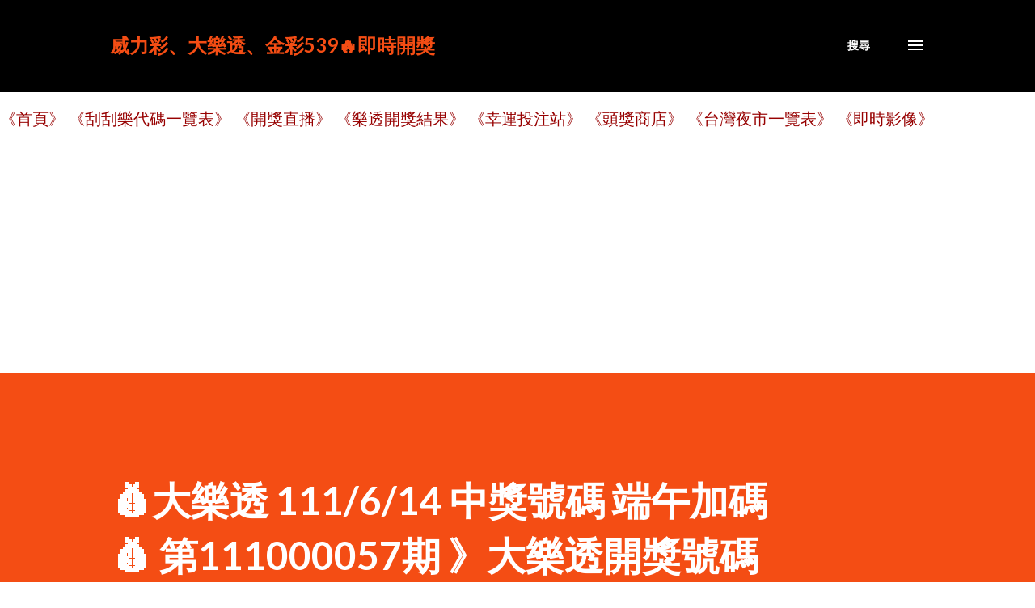

--- FILE ---
content_type: text/html; charset=UTF-8
request_url: https://lotto.family.net.tw/b/stats?style=BLACK_TRANSPARENT&timeRange=ALL_TIME&token=APq4FmDZFv7RfMUbcnF4nAB2iUQxTYLAObG-1SZmNndovePHm8ow9vekAcpnjArZFAUy1H_G_DrSHxdYKjy2jGECiKgiBOsbJA
body_size: 41
content:
{"total":3116497,"sparklineOptions":{"backgroundColor":{"fillOpacity":0.1,"fill":"#000000"},"series":[{"areaOpacity":0.3,"color":"#202020"}]},"sparklineData":[[0,31],[1,13],[2,69],[3,31],[4,25],[5,23],[6,29],[7,25],[8,18],[9,25],[10,34],[11,32],[12,32],[13,35],[14,27],[15,23],[16,46],[17,41],[18,30],[19,29],[20,34],[21,27],[22,21],[23,97],[24,100],[25,55],[26,37],[27,30],[28,30],[29,15]],"nextTickMs":21951}

--- FILE ---
content_type: text/html; charset=utf-8
request_url: https://www.google.com/recaptcha/api2/aframe
body_size: 265
content:
<!DOCTYPE HTML><html><head><meta http-equiv="content-type" content="text/html; charset=UTF-8"></head><body><script nonce="t1-t-91E9KRxwqa-JApRaA">/** Anti-fraud and anti-abuse applications only. See google.com/recaptcha */ try{var clients={'sodar':'https://pagead2.googlesyndication.com/pagead/sodar?'};window.addEventListener("message",function(a){try{if(a.source===window.parent){var b=JSON.parse(a.data);var c=clients[b['id']];if(c){var d=document.createElement('img');d.src=c+b['params']+'&rc='+(localStorage.getItem("rc::a")?sessionStorage.getItem("rc::b"):"");window.document.body.appendChild(d);sessionStorage.setItem("rc::e",parseInt(sessionStorage.getItem("rc::e")||0)+1);localStorage.setItem("rc::h",'1768741420301');}}}catch(b){}});window.parent.postMessage("_grecaptcha_ready", "*");}catch(b){}</script></body></html>

--- FILE ---
content_type: text/javascript; charset=UTF-8
request_url: https://lotto.family.net.tw/2022/06/111614-111000057.html?action=getFeed&widgetId=Feed2&widgetType=Feed&responseType=js&xssi_token=AOuZoY6mQO-PSBF3ZALdvaV7ueksSFBwOA%3A1768741415839
body_size: 352
content:
try {
_WidgetManager._HandleControllerResult('Feed2', 'getFeed',{'status': 'ok', 'feed': {'entries': [{'title': '\u5eb7\u662f\u7f8e DM \u30102026/2/12 \u6b62\u3011\ud83c\udf81 \u4fc3\u92b7\u76ee\u9304 \u512a\u60e0\u5167\u5bb9\ud83c\udf81', 'link': 'https://coupondm.com/206661/%e5%ba%b7%e6%98%af%e7%be%8e-dm-%e3%80%902026-2-12-%e6%ad%a2%e3%80%91%f0%9f%8e%81-%e4%bf%83%e9%8a%b7%e7%9b%ae%e9%8c%84-%e5%84%aa%e6%83%a0%e5%85%a7%e5%ae%b9%f0%9f%8e%81/', 'publishedDate': '2026-01-16T07:06:02.000-08:00', 'author': 'Midas Touch'}, {'title': '\u611b\u8cb7 DM \u300b\u611b\u8cb7\u8fa6\u5e74\u8ca8\u30102026/2/24\u6b62\u3011', 'link': 'https://coupondm.com/206656/%e6%84%9b%e8%b2%b7-dm-%e3%80%8b%e6%84%9b%e8%b2%b7%e8%be%a6%e5%b9%b4%e8%b2%a8%e3%80%902026-2-24%e6%ad%a2%e3%80%91/', 'publishedDate': '2026-01-15T05:00:19.000-08:00', 'author': 'Midas Touch'}, {'title': '\u611b\u8cb7 DM \u300b\u760b\u72c2\u7279\u8ce3\u30102026/2/24\u6b62\u3011', 'link': 'https://coupondm.com/206652/%e6%84%9b%e8%b2%b7-dm-%e3%80%8b%e7%98%8b%e7%8b%82%e7%89%b9%e8%b3%a3%e3%80%902026-2-24%e6%ad%a2%e3%80%91/', 'publishedDate': '2026-01-15T04:26:45.000-08:00', 'author': 'Midas Touch'}, {'title': '\u611b\u8cb7 DM \u300b\u5c3e\u7259\u796d\u30102026/2/24\u6b62\u3011', 'link': 'https://coupondm.com/206647/%e6%84%9b%e8%b2%b7-dm-%e3%80%8b%e5%b0%be%e7%89%99%e7%a5%ad%e3%80%902026-2-24%e6%ad%a2%e3%80%91/', 'publishedDate': '2026-01-15T04:22:29.000-08:00', 'author': 'Midas Touch'}, {'title': '\u611b\u8cb7 DM \u300b\u5e74\u83dc\u79ae\u54c1\u7279\u8f2f\u30102026/2/24\u6b62\u3011', 'link': 'https://coupondm.com/206642/%e6%84%9b%e8%b2%b7-dm-%e3%80%8b%e5%b9%b4%e8%8f%9c%e7%a6%ae%e5%93%81%e7%89%b9%e8%bc%af%e3%80%902026-2-24%e6%ad%a2%e3%80%91/', 'publishedDate': '2026-01-14T20:05:18.000-08:00', 'author': 'Midas Touch'}], 'title': '\u53f0\u7063\u512a\u60e0\u5238\u5927\u5168'}});
} catch (e) {
  if (typeof log != 'undefined') {
    log('HandleControllerResult failed: ' + e);
  }
}
